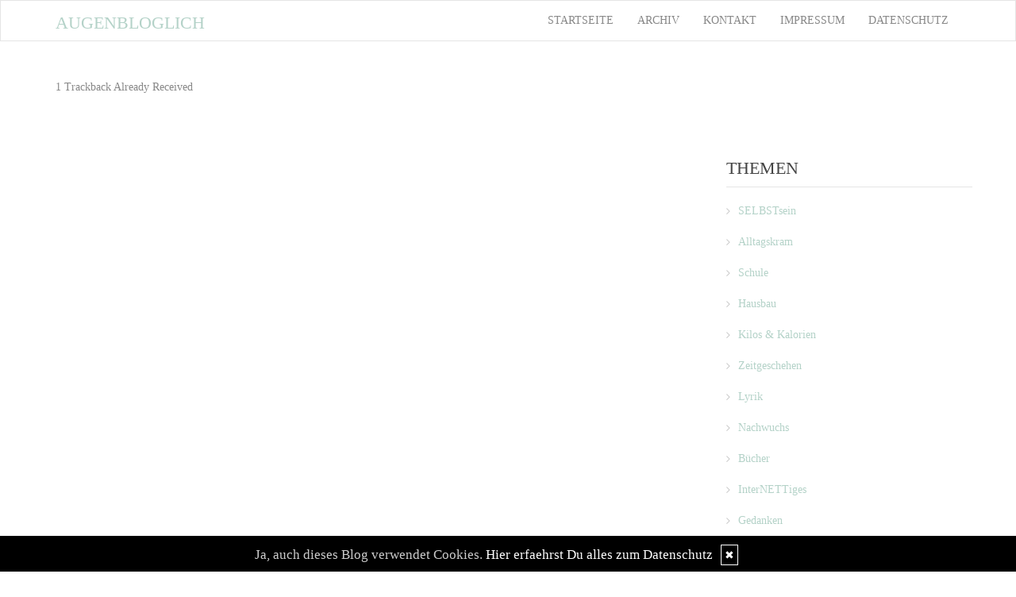

--- FILE ---
content_type: text/html; charset=UTF-8
request_url: https://www.augenbloglich.de/index.php?use=tb&id=617
body_size: 4559
content:
<!DOCTYPE html>
<html lang="en">
<head>
    <meta name="viewport" content="width=device-width, initial-scale=1.0"><meta http-equiv="Content-Type" content="text/html; charset=iso-8859-1" />
		<meta name="Publisher" content="S." />
		<meta name="Copyright" content="S." />
        <link rel="alternate" type="application/rss+xml" title=" (RSS 2.0)" href="https://www.augenbloglich.de/rss.xml" />
		<link rel="alternate" type="application/atom+xml" title=" (Atom 0.3)" href="https://www.augenbloglich.de/atom.xml" />
<meta name="page-topic" content="Alltag Privates" /><meta name="page-type" content="Weblog" /><meta name="Audience" content="Alle" />
		<meta name="Robots" content="INDEX,FOLLOW" />
		<meta name="Language" content="Deutsch" />
		<meta name="Revisit" content="After 1 day" />
		<meta http-equiv="PRAGMA" content="NO-CACHE" />
		<meta name="date" content=" 20.01.2026 " /><link href="/social/bootstrap/css/bootstrap.css" rel="stylesheet" />
<link rel="stylesheet" type="text/css" href="/social/pirobox/style.css" />
<link rel="stylesheet" type="text/css" href="/social/new.css" />
<link rel="stylesheet" type="text/css" href="/styles.css" />
<link rel="stylesheet" type="text/css" href="/design.css" />

<script type="text/javascript" src="/social/bootstrap/js/jquery-1.10.2.js"></script>
<script type="text/javascript" src="/social/bootstrap/js/bootstrap.js"></script>
<script type="text/javascript" src="/social/bootstrap/js/jqBootstrapValidation.js"></script>

<script type="text/javascript" src="/social/pirobox.min.js"></script>
<script type="text/javascript" src="/social/base2.js"></script>
<script type="text/javascript" src="/social/jquery.socialshareprivacy.min.js"></script>	
<link rel="stylesheet" id="font-awesome-css" href="https://maxcdn.bootstrapcdn.com/font-awesome/4.2.0/css/font-awesome.min.css?ver=4.2.0" type="text/css" media="all" />
<script src="/design.js"></script>
<h1 class="blogtitle hidden">Augenbloglich</h1><title> augenBLOGlich - DesignBlog</title>
							<meta content=" augenBLOGlich - DesignBlog" name="Title" />
	                        <meta name="Keywords" content="weblog, designblog, geblogte Augenblicke" />
	                        <meta name="Description" content="Notizen aus meinem Gefuehlsalltag." />
	                        <meta name="Abstract" content="Notizen aus meinem Gefuehlsalltag." /><meta property="og:type" content="blog"/>
						<meta property="og:url" content="http://www.augenbloglich.de"/>
						<meta property="og:site_name" content="augenBLOGlich"/></head>
<body id="pages"><div class="modal fade" tabindex="-1" role="dialog">
    <div class="modal-dialog" role="document">
        <form action="/index.php" method="post">
            <input type="hidden" name="use" value="recommend"/>
            <input id="rcitem" type="hidden" name="rcitem" value=""/>
            <input id="_save" type="hidden" name="_save" value="MajuhUjezu298"/>
            <div class="modal-content">
                <div class="modal-header">
                    <button type="button" class="close" data-dismiss="modal" aria-label="Close"><span aria-hidden="true">&times;</span></button>
                    <h4 class="modal-title">Beitrag per Mail versenden</h4>
                </div>
                <div class="modal-body">
                    <div class="form-group">
                        <label for="name">Versender:</label>
                        <input type="text" name="sender" class="form-control" id="sender" placeholder="Name" required>
                    </div>
                    <div class="form-group">
                        <label for="sendmail">Versender-E-Mail:</label>
                        <input type="email" name="sendmail" class="form-control" id="sendmail" placeholder="Ihre E-Mail" required>
                    </div>
                    <div class="form-group">
                        <label for="recipient">E-Mail des Empf&auml;ngers:</label>
                        <input type="email" name="recipient" class="form-control" id="recipient" placeholder="E-Mail" required>
                    </div>
                </div>
                <div class="modal-footer">
                    <button type="button" class="btn btn-default" data-dismiss="modal">schliessen</button>
                    <input type="submit" name="submit" class="btn btn-primary" value="Absenden"/>
                </div>
            </div>
        </form>    <!-- /.modal-content -->
    </div><!-- /.modal-dialog -->
</div><!-- /.modal -->
<nav class="navbar navbar-default navbar-fixed-top" role="navigation">
        <div class="container">
            <div class="navbar-header">
                <button type="button" class="navbar-toggle" data-toggle="collapse" data-target=".navbar-ex1-collapse">
                    <span class="sr-only">Toggle navigation</span>
                    <span class="icon-bar"></span>
                    <span class="icon-bar"></span>
                    <span class="icon-bar"></span>
                </button>                
            </div>

            <!-- Collect the nav links, forms, and other content for toggling -->
            <div class="collapse navbar-collapse navbar-ex1-collapse">
                <ul class="nav navbar-nav">
                    <li ><a href="/startseite/home..../"> Startseite </a></li><li ><a href="/blog/archiv..../"> Archiv </a></li><li ><a href="/blog/formular..../"> Kontakt </a></li><li ><a href="/blog/impressum..../"> Impressum </a></li><li ><a href="/blog/datenschutz..../"> Datenschutz </a></li>
                </ul>
            </div>
            <!-- /.navbar-collapse -->
        </div>
        <!-- /.container -->
    </nav><div id="hdr">
					<img src="/images/kunde/design/bg_header.jpg" width="100%" />
				</div><section id="page-wrapper"><section id="mobilemenu"><div id="tmpleft"></div><div id="tmpright"></div></section><a href="#" id="a-menu"><span class="icon-bar"></span><span class="icon-bar"></span><span class="icon-bar"></span></a><section id="content-wrapper"><div class="container content"><div class="row"><!-- center column -->
<div id="ce-col" class="col-sm-12 col-md-8 col-lg-8">
<?xml version="1.0" encoding="iso-8859-1"?>
<response>
<error>1</error>
<message>Trackback Already Received</message>
</response>		
</div>
	
<div id="rh-col" class="text-left hidden-print col-sm-4 col-md-4 col-lg-4"><div id="firstRight"><!--  --></div>
								<div class="functions"><h5>Themen</h5><div id="themencontainer"><ul id="themenlist" class="list-group"><li class="list-group-item"><a href="https://www.augenbloglich.de/thema/selbstsein....27/">SELBSTsein</a></li><li class="list-group-item"><a href="https://www.augenbloglich.de/thema/alltagskram....5/">Alltagskram</a></li><li class="list-group-item"><a href="https://www.augenbloglich.de/thema/schule....25/">Schule</a></li><li class="list-group-item"><a href="https://www.augenbloglich.de/thema/hausbau....24/">Hausbau</a></li><li class="list-group-item"><a href="https://www.augenbloglich.de/thema/kilos-kalorien....23/">Kilos & Kalorien</a></li><li class="list-group-item"><a href="https://www.augenbloglich.de/thema/zeitgeschehen....21/">Zeitgeschehen</a></li><li class="list-group-item"><a href="https://www.augenbloglich.de/thema/lyrik....6/">Lyrik</a></li><li class="list-group-item"><a href="https://www.augenbloglich.de/thema/nachwuchs....7/">Nachwuchs</a></li><li class="list-group-item"><a href="https://www.augenbloglich.de/thema/b-uuml-cher....8/">B&uuml;cher</a></li><li class="list-group-item"><a href="https://www.augenbloglich.de/thema/internettiges....9/">InterNETTiges</a></li><li class="list-group-item"><a href="https://www.augenbloglich.de/thema/gedanken....10/">Gedanken</a></li><li class="list-group-item"><a href="https://www.augenbloglich.de/thema/k-ouml-rperlich....13/">k&ouml;rperlich</a></li><li class="list-group-item"><a href="https://www.augenbloglich.de/thema/gl-uuml-cksmomente....20/">Gl&uuml;cksmomente</a></li><li class="list-group-item"><a href="https://www.augenbloglich.de/thema/wortsch-ouml-pfungen....19/">Wortsch&ouml;pfungen</a></li><li class="list-group-item"><a href="https://www.augenbloglich.de/thema/wissen....18/">Wissen</a></li><li class="list-group-item"><a href="https://www.augenbloglich.de/thema/schmunzelwertes....16/">Schmunzelwertes</a></li><li class="list-group-item"><a href="https://www.augenbloglich.de/thema/vergangenheit....14/">Vergangenheit</a></li><li class="list-group-item"><a href="https://www.augenbloglich.de/thema/erlebnisse....15/">Erlebnisse</a></li><li class="list-group-item"><a href="https://www.augenbloglich.de/thema/vietnam-2024....28/">Vietnam 2024</a></li><li class="list-group-item"><a href="https://www.augenbloglich.de/thema/augenblicke....11/">Augenblicke</a></li><li class="list-group-item"><a href="https://www.augenbloglich.de/thema/weltschmerz....12/">WeltSchmerz</a></li></ul></div></div> <div class="functions"><h5>Internes</h5><div id="interncontainer"><ul id="internlist" class="list-group"><li class="list-group-item"><a href="https://www.augenbloglich.de/pages/stufen....1/">Stufen</a></li></ul></div></div> <div id="fe" class="functions" style="overflow:hidden;">
<h5>Letzte Kommentare:</h5><div class="well"><strong>angelface:</strong><br />Ich versüsse mir den Morgen mit dieser Deine<br />...<a href="/kommentare/selbstpflege....908/">mehr</a></div><div class="well"><strong>angelface:</strong><br /> zwar sehe ich,  dass ich es schon im Sept.21<br />...<a href="/kommentare/n-auml-chtliches-gedankenchaos....915/">mehr</a></div><div class="well"><strong>Rosi:</strong><br />hihiein toller Berichtich hätte mich schon g<br />...<a href="/kommentare/selbstaktivierung....912/">mehr</a></div><div class="well"><strong>angelface:</strong><br />am LIebsten würde ich dir ja laut zurufen:" <br />...<a href="/kommentare/n-auml-chtliches-gedankenchaos....915/">mehr</a></div><div class="well"><strong>Herr Rau:</strong><br />"Paket! Paket!"Sehr mutig, all das. (Ein biss<br />...<a href="/kommentare/selbstpflege....908/">mehr</a></div></div>

 <div id="search" class="functions"><h5>Suche</h5><div>
<form id="searchform" name="searchform" action="/index.php" method="post"><input type="hidden" name="use" value="search">
<div class="input-group">
	<input type="text" name="search" class="form-control">
    <span class="input-group-btn">
    	<input id="submit" class="btn btn-default" type="submit" value="Suche"/>
    </span>
</div></form></div></div> <div id="shoutcontainer" class="functions">
<div class="sbwidth auto">
<h5>Shoutbox</h5><p class="center">
<strong>Captcha Abfrage</strong></p>
<form name="shout" id="shout" action="index.php" method="post" >
<input type="hidden" name="use" value="main" />
<p class="center">
<label for="guess" ><img src="/captcha/turing-image2.php" /></label>
<br />
<input type=text name="guess" value="" maxlength="6" size="20" style="width: 100px;" class="form" />
<br />
<input type="submit" value="weiter" class="form" /></p>
</form>
<div class="clear "><!-- --></div>
<div>
<div class="well"><strong>Marie</strong><br/>Toll, dass Du wieder bloggst!<br />Ich wünsche Dir ein frohes neues Jahr und hoffe, ich lese Dich nun wieder regelmäßig!<br/><strong>2.1.2015-4:56</strong></div><div class="well"><strong>Hanna</strong><br/>Nochmal herzlichen Dank für die Hilfe und du hast einen sehr tollen Blog ! (:<br/><strong>26.11.2011-16:21</strong></div><div class="well"><strong>Gartenfee</strong><br/>Hi, bist du gar nicht mehr hier am Werk??? Das wäre aber schaade.<br/><strong>25.2.2011-23:00</strong></div><div class="well"><strong>patricia</strong><br/>wie heißt deine lehrerin!!!!!!!!<br/><strong>1.3.2008-16:20</strong></div><div class="well"><strong>NIcole</strong><br/>Hey, ich find das super das Du Dich durchgesetzt hast bei den anderen Müttern. Ist doch egal was die sagen. Bin stolz auf Dich. lieben Gruß<br />NIcki<br/><strong>30.3.2007-9:25</strong></div></div>
</div>
</div>
 </div>	</div>
		</div>
		<footer>
			<div class="footer-widgets">
				<div class="container">
					<div class="row">
						<div class="col-xs-12 col-sd-12 col-md-3">
							
<div id="cal" class="functions table-responsive">
	<table class="tblWidth table">
		<tr>
			<td colspan="3" class="center"><strong>2026</strong></td>
		</tr>
		<tr>
			<td align="left"><a class="site" href="/index.php?show=December%202025" title="Zum vorigen Monat">&lt;&lt;&lt;</a></td>
			<td align="center"><strong>Januar</strong></td>
			<td align="right"><a class="site" href="/index.php?show=February%202026" title="Zum n&auml;chsten Monat">&gt;&gt;&gt;</a></td>
		</tr>
	</table>
	<table class="tblWidth table">
		<tr>
			<td align="center">Mo</td>
			<td align="center">Di</td>
			<td align="center">Mi</td>
			<td align="center">Do</td>
			<td align="center">Fr</td>
			<td align="center">Sa</td>
			<td align="center">So</td>
		</tr><tr><td>&nbsp;</td><td>&nbsp;</td><td>&nbsp;</td><td align="center" class="site">01</td><td align="center" class="site">02</td><td align="center" class="site">03</td><td align="center" class="site">04</td></tr><tr><td align="center" class="site">05</td><td align="center" class="site">06</td><td align="center" class="site">07</td><td align="center" class="site">08</td><td align="center" class="site">09</td><td align="center" class="site">10</td><td align="center" class="site">11</td></tr><tr><td align="center" class="site">12</td><td align="center" class="site">13</td><td align="center" class="site">14</td><td align="center" class="site">15</td><td align="center" class="site">16</td><td align="center" class="site">17</td><td align="center" class="site">18</td></tr><tr><td align="center" class="site">19</td><td align="center" class="today">20</td><td align="center" class="site">21</td><td align="center" class="site">22</td><td align="center" class="site">23</td><td align="center" class="site">24</td><td align="center" class="site">25</td></tr><tr><td align="center" class="site">26</td><td align="center" class="site">27</td><td align="center" class="site">28</td><td align="center" class="site">29</td><td align="center" class="site">30</td><td align="center" class="site">31</td><td>&nbsp;</td></tr></table></div> 
						</div>	
						<div class="col-xs-12 col-sd-12 col-md-3">
							<div id="search" class="functions"><h5>Suche</h5><div>
<form id="searchform" name="searchform" action="/index.php" method="post"><input type="hidden" name="use" value="search">
<div class="input-group">
	<input type="text" name="search" class="form-control">
    <span class="input-group-btn">
    	<input id="submit" class="btn btn-default" type="submit" value="Suche"/>
    </span>
</div></form></div></div> <div class="functions"><h5>Internes</h5><div id="interncontainer"><ul id="internlist" class="list-group"><li class="list-group-item"><a href="https://www.augenbloglich.de/pages/stufen....1/">Stufen</a></li></ul></div></div> 
						</div>
						<div class="col-xs-12 col-sd-12 col-md-3">
							<div id="statscontainer" class="functions">
<h5>Statistik</h5>Eintr&auml;ge ges.: <strong>900</strong><br />&oslash; pro Tag: <strong>0,1</strong><br />Kommentare: <strong>1627</strong><br />&oslash; pro Eintrag: <strong>1,8</strong><br />Online seit dem: <strong>17.07.2004</strong><br />in Tagen: <strong>7857</strong></div>
 
<div id="rss" class="functions center">
	<a href="/rss.xml" target="_blank"><img src="/images/kunde/design/rss.gif" alt="RSS 2.0" title="RSS 2.0" border="0" /></a> <a href="/rdf.xml" target="_blank"><img src="/images/kunde/design/rdf.gif" alt="RDF 1.0" title="RDF 1.0" border="0" /></a> <a href="/atom.xml" target="_blank"><img src="/images/kunde/design/atom.gif"  alt="Atom 0.3" title="Atom 0.3" border="0" /></a>
</div> 	
						</div>
						<div class="col-xs-12 col-sd-12 col-md-3">
							<div class="functions">»Ist das äußere Schicksal über mich hingegangen wie über alle, unabwendbar und von Göttern verhängt, so ist mein inneres Geschick doch mein eigenes Werk gewesen, dessen Süße oder Bitterkeit mir zukommt und für das ich die Verantwortung allein auf mich zu nehmen denke.«

(H.Hesse in "Gertrud")


</div> 	
						</div>
					</div>
				</div>
			</div>
			<div class="footer-bottom">
				<div class="container">
					<div class="row">
						<div class="col-xs-12 col-sd-12 col-md-6">
            				<p><a href="http://www.designblog.de" target="_blank">&copy; DesignBlog V5 powered by BlueLionWebdesign.de</a></p>
            			</div>
            			<div class="col-xs-12 col-sd-12 col-md-6 text-right">
            				<p><img src="/images/tidy.gif" alt="Tidy validiert" title="Tidy validiert" width="32" height="15" border="0" /> <img src="/images/xhtml.gif" alt="XHTML 1.0 konform" title="XHTML 1.0 konform" width="45" height="15" border="0" /> <img src="/images/css.gif" width="45" height="15" alt="CSS 2.0 konform" title="CSS 2.0 konform" border="0" /></p>
            			</div>
					</div>
				</div>
			</div>
		</footer>
	</section>
</section>
<script src="/social/featured/owl.carousel.min.js"></script>
<script src="/social/featured/init.js"></script>
</body>
</html>

--- FILE ---
content_type: text/css
request_url: https://www.augenbloglich.de/styles.css
body_size: 2378
content:
BODY { background-color: #ffffff; font-family:Georgia,Times New Roman,Times,serif; font-size:14px; color:#888888; }
.row { border: 0 solid transparent;}
img {border: 0px;}
.border {border: 1px solid #e5e5e5;}
.form { background: #ffffff ;  color: #333333; padding-left:2px; border : 1px solid #dcdcdc; }
#status { width: 100%; margin: 100px auto 100px  auto; padding:0; float:left; }
#status_inner { padding:5px; background: #f0eded; }
.fsmall { font-size: 12px;}
#lh-col { background-color: transparent; font-family:Arial, Helvetica, sans-serif; font-size:14px; color:#333333; border: solid transparent; border-width: 0; }
#lh-col a:link, #tmpleft a:link{ color:#815363; text-decoration:none;}
#lh-col a:visited, #tmpleft a:visited{ color:#815363; text-decoration:none;}
#lh-col a:active, #tmpleft a:active{ color:#815363; text-decoration:none;}
#lh-col a:hover, #tmpleft a:hover { color:#9fac92; text-decoration:none;}
#lh-col td.today{background:  ;  color: #f0eded; border: 1px solid #e5e5e5; }
#ce-col { background-color: transparent;padding-bottom:20px; }
#ce-col a:link{ color:#b4d2c8; text-decoration:none;}
#ce-col a:visited{ color:#b4d2c8; text-decoration:none;}
#ce-col a:active{ color:#b4d2c8; text-decoration:none;}
#ce-col a:hover { color:#444444; text-decoration:none;}
#start #page-wrapper .content a:link{ color:#b4d2c8; text-decoration:none;}
#start #page-wrapper .content a:visited{ color:#b4d2c8; text-decoration:none;}
#start #page-wrapper .content a:active{ color:#b4d2c8; text-decoration:none;}
#start #page-wrapper .content a:hover { color:#444444; text-decoration:none;}
#rh-col { background-color: transparent; font-family:Georgia,Times New Roman,Times,serif; font-size:14px; color:#888888; border: solid transparent; border-width: 0;}
#rh-col a:link, #tmpright a:link{ color:#b4d2c8; text-decoration:none;}
#rh-col a:visited, #tmpright a:visited{ color:#b4d2c8; text-decoration:none;}
#rh-col a:active, #tmprighta:active{ color:#b4d2c8; text-decoration:none;}
#rh-col a:hover, #tmpright a:hover { color:#444444; text-decoration:none;}
#rh-col td.today{background:  ;  color: #f0eded; border: 1px solid #e5e5e5; }
#firstLeft { margin:0; padding:0; width: 1px; height: -100px; }
#firstRight { margin:0; padding:0; width: 1px; height: -100px; }
.functions { margin:100px 0 0 0; padding:0; width: 100%; }
.functions p { margin:0; padding:0; }
.center { text-align:center; }
.alignRight { text-align:right; }
.floatLeft { float:left; }
.floatRight { float:right; }
.ml5 { margin-left:5px; }
.mt5 { margin-top:5px; }
.pl10 { padding-left:10px; }
.pr10 { padding-right:10px; }
.h0 { height:0px; }
.h5 { height:5px; }
.h10 { height:10px; }
.w60p { width:60%; }
.w25p { width:25%; }
.w15p { width:15%; }
table { margin: 0;  padding: 0;  border: none; border-spacing: 0; border-collapse: collapse; }
.lineBottomLeft { border-bottom: 1px solid #333333; }
.lineBottomRight { border-bottom: 1px solid #888888; }
#naviLeft { margin:100px 0 0 0; padding:0; width: 100%; }
#naviLeft ul { border:0; margin: 0; padding: 0; }
#naviLeft ul li { display: block; list-style-type: none; }
#naviLeft ul li a:link{ color:#888888; text-decoration:none;}
#naviLeft ul li a:visited{ color:#888888; text-decoration:none;}
#naviLeft ul li a:active{ color:#888888; text-decoration:none;}
#naviLeft ul li a:hover { color:#b4d2c8; text-decoration:none;}
#naviRight { margin:100px 0 0 0; padding:0; width: 100%; }
#naviRight ul { border:0; margin: 0; padding: 0; }
#naviRight ul li { display: block; list-style-type: none; }
#naviRight ul li a:link{ color:#888888; text-decoration:none;}
#naviRight ul li a:visited{ color:#888888; text-decoration:none;}
#naviRight ul li a:active{ color:#888888; text-decoration:none;}
#naviRight ul li a:hover { color:#b4d2c8; text-decoration:none;}
footer .row { height: auto;   }
footer { color: #888888; background-color: #ffffff; }
footer a:link{ color:#888888; text-decoration:none;}
footer a:visited{ color:#888888; text-decoration:none;}
footer a:active{ color:#888888; text-decoration:none;}
footer a:hover { color:#b4d2c8; text-decoration:none;}
footer .footer-widgets .row { padding: 50px 0; }
footer .footer-bottom .row { padding: 20px 0; }
#leftT { float: left; height: 48px; width: 1px;}
#leftB { float: left; height: 48px; width: 1px;}
#linkcontainer ul { border:0; margin: 0; padding: 0; }
#linkcontainer ul li { display: block; list-style-type: none;  }
#interncontainer ul { border:0; margin: 0; padding: 0; }
#interncontainer ul li { display: block; list-style-type: none;  }
#themencontainer ul { border:0; margin: 0; padding: 0; }
#themencontainer ul li { display: block; list-style-type: none;  }
#ce-col .item { clear:both; width: 100%; margin: 100px auto 0  auto; padding:0; }
#ce-col .item p{ margin:0 0 10px; padding:0; }
#ce-col .item p.headline{ font-weight:bold; }
.max { width: 100%; }
#start .section { clear:both; width: 100%; margin: 20px auto 100px  auto; padding:0; }
#start .row { border:none; }
.lineBottom{ padding:0; margin: 0 auto 0 auto; width: 90%; height: 10px; border-bottom: 1px solid ; }
.item div.comment{ margin: 0; padding: 8px; border: 1px solid #e5e5e5; }
.item div.galerie{ margin: 0; padding: 0px; border: 1px solid #e5e5e5; }
.lineAnswer{ padding:0; margin: 0 auto 10px auto; width: 80%; height: 10px; border-bottom: 1px solid #e5e5e5; }
.c_1 { background: #ffffff; }
.c_2 { background: #f0eded; }
.well { background-color: #f0eded; border: 1px solid #e5e5e5;}.small { font-family: Verdana; font-size:9px; }
.auto { margin: 0 auto 0 auto; }
#spruch { margin:100px auto 0 auto; padding:0; width: 100%; }
.tagcloud-tag1 { font-size:95%; }
.tagcloud-tag2 { font-size:100%; }
.tagcloud-tag3 { font-size:105%; }
.tagcloud-tag4 { font-size:110%; }
.tagcloud-tag5 { font-size:115%; }
.tagcloud-tag6 { font-size:120%; }
.tagcloud-tag7 { font-size:125%; }
.tagcloud-tag8 { font-size:130%; }
.tagcloud-tag9 { font-size:135%; }
.list-group-item { background-color: #ffffff; border: 1px solid #e5e5e5;}
.form-control { background-color: #ffffff; border: 1px solid #dcdcdc;color: #333333;}
.btn-default { color: #333333; background-color: #ffffff; border-color: #dcdcdc;}.clear { clear:both; }
ul.fotolist li { width:168px; height:168px; }
#hdr { margin-bottom: 100px; }
.navbar-default { background-color: #ffffff; border: 0 none; }
.navbar-default .navbar-nav > li > a { color:#888888; }
.navbar-default .navbar-nav > li > a:hover { color:#b4d2c8; }
.nav-tabs > li > a {color:#888888;}
.nav-tabs > li > a:hover {color:#b4d2c8}
.nav-tabs > li > a:hover{background-color:transparent;}
#home .container .row, #pages .container .row{display: -webkit-flex; display: flex;}
#home .container-fluid .row, #pages .container-fluid .row{display: -webkit-flex; display: flex;}
@media all and (max-width: 769px) { .container .row { -webkit-flex-direction: column; flex-direction: column; } }
@media all and (max-width: 769px) { .container-fluid .row { -webkit-flex-direction: column; flex-direction: column; } }
.img-responsive{display: inline-block;}
#page-wrapper { position: absolute; width: 100%; left: 0px; overflow: hidden; z-index:0; }
#content-wrapper{
-webkit-transition: all 350ms cubic-bezier(0.665, 0.165, 0.130, 0.715);
	-moz-transition: all 350ms cubic-bezier(0.665, 0.165, 0.130, 0.715);
	-ms-transition: all 350ms cubic-bezier(0.665, 0.165, 0.130, 0.715);
	 -o-transition: all 350ms cubic-bezier(0.665, 0.165, 0.130, 0.715);
		transition: all 350ms cubic-bezier(0.665, 0.165, 0.130, 0.715);
	
	-webkit-transition-timing-function: cubic-bezier(0.665, 0.165, 0.130, 0.715);
	   -moz-transition-timing-function: cubic-bezier(0.665, 0.165, 0.130, 0.715);
		-ms-transition-timing-function: cubic-bezier(0.665, 0.165, 0.130, 0.715);
		 -o-transition-timing-function: cubic-bezier(0.665, 0.165, 0.130, 0.715);
			transition-timing-function: cubic-bezier(0.665, 0.165, 0.130, 0.715);
			
	-moz-box-shadow: -10px 0px 17px -7px rgba(0,0,0,0.35);
	-webkit-box-shadow:  -10px 0px 17px -7px rgba(0,0,0,0.35);
	box-shadow: -10px 0px 17px -7px rgba(0,0,0,0.35);
			
	position: relative;
	left: 0px;	
	-webkit-transform: perspective(0) translate(0, 0);
	-moz-transform: translate(0, 0);	
	-ms-transform: translate(0, 0);
	-o-transform:  translate(0, 0);
	transform: translate(0, 0);background-color: #ffffff;.}
#start #hdr{ margin-top:50px;}			
#content-wrapper .content{
	background-color: ;
}
#content-wrapper.moved{
	-webkit-transform: perspective(0) translate(270px, 0);
	-moz-transform: translate(270px, 0);	
	-ms-transform: translate(270px, 0);	
	-o-transform:  translate(270px, 0);	
	transform: translate(270px, 0);	
}
#mobilemenu {
	position: absolute;
	left: 0;
	top: 0;
	padding: 0;
	height: 100%;
	width: 270px;
	overflow-x: auto;
	overflow-y: auto;
	z-index: -100000000000 !important;
}
#shoutcontainer .table > tbody > tr > td, #cal .table > tbody > tr > td{
	border-top:1px solid transparent;
}
#cal .table > tbody > tr > td.today{
	border-top:1px solid #e5e5e5;
}			
#a-menu{
	display:none;
	position:fixed;
	z-index:1;
	background:#fff;				
	width:35px;
	height: 35px;
	text-align: center;
	padding: 4px;
	border: 1px solid #888;
	border-left: 0;		
	-webkit-border-top-right-radius: 5px;
	-webkit-border-bottom-right-radius: 5px;
	-moz-border-radius-topright: 5px;
	-moz-border-radius-bottomright: 5px;
	border-top-right-radius: 5px;
	border-bottom-right-radius: 5px;		
}
div.icon{
	text-align:center;
	font-size:4.0em;
	color: ;	
}
blockquote.testimonial {
  	border-radius: 10px;
  	border: 0;
  	color: #666;
  	margin: 0;
  	padding: 10px 50px;
  	position: relative;
}	
blockquote.testimonial:before {
  display: block;
  content: "\201C";
  font-size: 80px;
  position: absolute;
  left: -0px;
  top: -10px;
}					
.testimonial-arrow-down {
  border-left: 15px solid transparent;
  border-right: 15px solid transparent;
  border-top: 15px solid #CCC;
  height: 0;
  margin: 0 0 0 25px;
  width: 0;
}								
.testimonial-arrow-down {
  border-top-color: #f0eded;
}
.entry-image {
  margin-bottom: 30px;
}
.entry-meta {
  margin: 10px 0 10px -30px;
  list-style: none;
}  		  		
						
@media all and (max-width: 768px){
	#lh-col , #rh-col { display:none; }		
	#a-menu{ display: block;}
}		
#a-menu .icon-bar {
	display: block;
	width: 22px;
	height: 2px;
	border-radius: 1px;
	background-color: #888;
	margin-top:4px;		
}

--- FILE ---
content_type: text/css
request_url: https://www.augenbloglich.de/design.css
body_size: 668
content:
#hdr,.lineBottom{ display:none;}
#tmpright{
  padding: 0 10px;
}
#afterfooter{   
    padding: 15% 0 3em;
    background-color: #ffffff;
    background-image: url(/images/kunde/design/bg_footer.jpg);
    background-repeat: no-repeat;
    background-position: center bottom;
    background-size: cover;
    min-height:700px;
}

.navbar-default {
    background-color: #ffffff;
    border: 1px solid #e5e5e5;
    text-transform:uppercase;
}
.navbar-nav {
    float: right;
    margin: 0;
}

.blogtitle{
 	float:left;
    padding-top:12px;
    font-size:1.6em;
}
.blogtitle a{
 	color:#b4d2c8;
 	text-decoration:none;
}

#page-wrapper{
    margin-top:100px;
}

#rh-col{
  padding:0 0 0 80px;
}
.item h2, .item h1, .functions h5{
  color:#444;
  text-transform: uppercase;
  font-size: 1.6em
} 
.functions h5{
  padding-bottom: 0.5em;
  border-bottom: 1px solid #e5e5e5;
}
.list-group-item {
    background-color: #ffffff;
    border: 0 none;
}

li.list-group-item:before{
content:"\f105";
font-family:"FontAwesome";
position:absolute;
top:10px;
left:0;
color:#ccc
}

.item form input[type="text"], .item form textarea {
    border-radius: 3px;
    clear: both;
    float: left;
    margin-bottom: 20px;
    padding: 15px 3%;
    width: 100%;
}

#rh-col td.today {
    background: #b4d2c8;
    color: #f0eded;
    border: 1px solid #e5e5e5;
}

#rh-col td.today a:link, #tmpright td.today a:link {
    color: #fff;
    text-decoration: none;
}

--- FILE ---
content_type: application/javascript
request_url: https://www.augenbloglich.de/design.js
body_size: 344
content:
$(document).ready(function() {
		
	$('#tmpleft').remove();
	$('#hdr').remove();
	$('footer').after('<div id="afterfooter"></div>')
		
	$('#top15').prepend('<h5>Top15 DesignBlogs</h5>');
	$('#rss').prepend('<h5>Feeds</h5>').removeClass('center');
		
	$('.item input[type=text]').css({'width':'100%'});
	$('.item textarea').css({'width':'100%'});
	
	   
	var _title = $('h1.blogtitle').html();
	$('.navbar-collapse').prepend('<div class="blogtitle hidden-xs hidden-sm"><a href="/startseite/home..../">'+ _title +'</a></div>');
	$('.navbar-header').prepend('<div class="blogtitle hidden-md hidden-lg"><a href="/startseite/home..../">'+ _title +'</a></div>');
});
